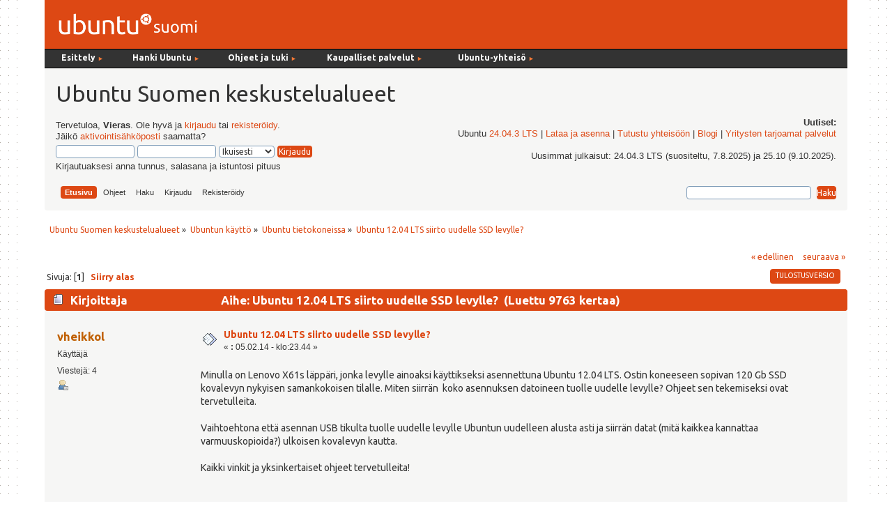

--- FILE ---
content_type: text/html; charset=UTF-8
request_url: https://forum.ubuntu-fi.org/index.php?topic=46468.0;prev_next=next
body_size: 12827
content:
<!DOCTYPE html PUBLIC "-//W3C//DTD XHTML 1.0 Transitional//EN" "http://www.w3.org/TR/xhtml1/DTD/xhtml1-transitional.dtd">
<html xmlns="http://www.w3.org/1999/xhtml">
<head><link href='https://fonts.googleapis.com/css?family=Ubuntu:400,400italic,700|Ubuntu+Mono' rel='stylesheet' type='text/css'>
  <link rel="stylesheet" type="text/css" href="https://forum.ubuntu-fi.org/Themes/ubuntu-fi-theme/css/menu_1024.css" />
	<link rel="stylesheet" type="text/css" href="https://forum.ubuntu-fi.org/Themes/ubuntu-fi-theme/css/index.css?fin20" />
	<link rel="stylesheet" type="text/css" href="https://forum.ubuntu-fi.org/Themes/default/css/webkit.css" />
	<script type="text/javascript" src="https://forum.ubuntu-fi.org/Themes/default/scripts/script.js?fin20"></script>
	<script type="text/javascript" src="https://forum.ubuntu-fi.org/Themes/ubuntu-fi-theme/scripts/theme.js?fin20"></script>
	<script type="text/javascript"><!-- // --><![CDATA[
		var smf_theme_url = "https://forum.ubuntu-fi.org/Themes/ubuntu-fi-theme";
		var smf_default_theme_url = "https://forum.ubuntu-fi.org/Themes/default";
		var smf_images_url = "https://forum.ubuntu-fi.org/Themes/ubuntu-fi-theme/images";
		var smf_scripturl = "https://forum.ubuntu-fi.org/index.php?PHPSESSID=351fv60gcnq5gtcae6toomrk62&amp;";
		var smf_iso_case_folding = false;
		var smf_charset = "UTF-8";
		var ajax_notification_text = "Ladataan...";
		var ajax_notification_cancel_text = "Peruuta";
	// ]]></script>
	<meta http-equiv="Content-Type" content="text/html; charset=UTF-8" />
	<meta name="description" content="Ubuntu 12.04 LTS siirto uudelle SSD levylle?" />
	<title>Ubuntu 12.04 LTS siirto uudelle SSD levylle?</title>
	<meta name="robots" content="noindex" />
	<link rel="canonical" href="https://forum.ubuntu-fi.org/index.php?topic=46495.0" />
	<link rel="help" href="https://forum.ubuntu-fi.org/index.php?PHPSESSID=351fv60gcnq5gtcae6toomrk62&amp;action=help" />
	<link rel="search" href="https://forum.ubuntu-fi.org/index.php?PHPSESSID=351fv60gcnq5gtcae6toomrk62&amp;action=search" />
	<link rel="contents" href="https://forum.ubuntu-fi.org/index.php?PHPSESSID=351fv60gcnq5gtcae6toomrk62&amp;" />
	<link rel="alternate" type="application/rss+xml" title="Ubuntu Suomen keskustelualueet - RSS" href="https://forum.ubuntu-fi.org/index.php?PHPSESSID=351fv60gcnq5gtcae6toomrk62&amp;type=rss;action=.xml" />
	<link rel="index" href="https://forum.ubuntu-fi.org/index.php?PHPSESSID=351fv60gcnq5gtcae6toomrk62&amp;board=1.0" />
</head>
<body>
<div id="wrapper" style="width: 90%">
	<div id="header"><div class="frame"><!-- nav.html -->
<div id="sisaframe">
  <a href="http://www.ubuntu-fi.org/"><img src="/Themes/ubuntu-fi-theme/images/suomi-logo.png" alt="Ubuntu Suomi" id="suomi-logo"></a>
  <div id="Layer2">
</div>
</div>

<div id="nav" style="position: relative; z-index: 3;">
<ul id="navlist">
   
  <li style="width: 9em;" class="naviotsikko">Esittely <small class="navinuoli">►</small>
	  <ul>
	  <li><a href="https://ubuntu-fi.org/esittely">Mikä on Ubuntu?</a></li>
	  <li><a href="https://ubuntu-fi.org/esittely/kuvia-ja-videoita/">Kuvia ja videoita</a></li>
	  <li><a href="https://ubuntu-fi.org/esittely/miksi-kayttaisin-linuxia/">Miksi käyttäisin Linuxia</a></li>
	  <li class="alin"><a href="https://ubuntu-fi.org/esittely/vertailutaulukko/">Vertailutaulukko</a></li>
	  </ul>
  </li>
  
  <li style="width: 11em;" class="naviotsikko">Hanki Ubuntu <small class="navinuoli">►</small>
    <ul>
	<li><a href="https://ubuntu-fi.org/lataa-ubuntu/">Lataa Ubuntu </a></li>
	<li><a href="https://ubuntu-fi.org/lataa-ubuntu/tilaa-ubuntu-dvd/">Tilaa Ubuntu-asennusmedia</a></li>
	<li class="alin"><a href="https://ubuntu-fi.org/lataa-ubuntu/lainaa-ubuntu-kirjastosta/">Lainaa Ubuntu kirjastosta</a></li>
	</ul>
  </li>
  
  <li style="width: 12em;" class="naviotsikko">Ohjeet ja tuki <small class="navinuoli">►</small>
	  <ul>
	  <li><a href="https://ubuntu-fi.org/ohjeet-ja-tuki/">Ohjeiden pääsivu</a></li>
	  <li><a href="https://ubuntu-fi.org/ohjeet-ja-tuki/usein-kysytyt-kysymykset/">Usein kysytyt kysymykset</a></li>
	  <li><a href="https://ubuntu-fi.org/ohjeet-ja-tuki/asentaminen/">Ubuntun asentaminen</a></li>
	  <li><a href="https://ubuntu-fi.org/ohjeet-ja-tuki/paivittaminen/">Ubuntun päivittäminen</a></li>
	  <li class="alin"><a href="https://ubuntu-fi.org/ohjeet-ja-tuki/ubuntu-tutuksi-kirja/">Ubuntu tutuksi -kirja</a></li>
	  </ul>
  </li>
  
  <li style="width: 15em;" class="naviotsikko">Kaupalliset palvelut <small class="navinuoli">►</small>
	  <ul>
	  <li><a href="https://ubuntu-fi.org/kaupalliset-palvelut/">Ubuntu-liiketoiminta</a></li>
	  <li><a href="https://ubuntu-fi.org/kaupalliset-palvelut/tuki-ja-asennuspalvelut/">Tuki- ja asennuspalvelut</a></li>
	  <li><a href="https://ubuntu-fi.org/kaupalliset-palvelut/tietokoneet-ja-laitteet/">Tietokoneet ja laitteet</a></li>
	  <li class="alin"><a href="https://ubuntu-fi.org/kaupalliset-palvelut/ubuntu-tuotteet/">Ubuntu-tuotteet</a></li>
	  </ul>
  </li>
  
   <li class="naviotsikko">Ubuntu-yhteisö <small class="navinuoli">►</small>
    <ul>
    <li><a href="https://ubuntu-fi.org/yhteiso/">Yhteisön esittely</a></li>
    <li><a href="https://ubuntu-fi.org/yhteiso/toiminta/">Toiminta</a></li>
    <li><a href="https://ubuntu-fi.org/yhteiso/tapahtumat/">Tapahtumat</a></li>
    <li><a href="https://ubuntu-fi.org/yhteiso/blogi/">Blogikirjoitukset</a></li>
    <li><a href="https://ubuntu-fi.org/yhteiso/postituslistat-ja-irc/">Postituslistat ja IRC</a></li>
    <li class="alin"><a href="https://forum.ubuntu-fi.org/">Keskustelualueet</a></li>
    </ul>
  </li>
  
</ul>
<a name="tekstinalku" id="tekstinalku"></a>
</div>
<!-- nav.html ends -->

		<div id="upper_section" class="middletext">
      <div id="heading">
        <h1>Ubuntu Suomen keskustelualueet</h1>
      </div>
			<div class="user">
				<script type="text/javascript" src="https://forum.ubuntu-fi.org/Themes/default/scripts/sha1.js"></script>
				<form id="guest_form" action="https://forum.ubuntu-fi.org/index.php?PHPSESSID=351fv60gcnq5gtcae6toomrk62&amp;action=login2" method="post" accept-charset="UTF-8"  onsubmit="hashLoginPassword(this, '8c0a2778b40ad08458b5d768519c9acb');">
					<div class="info">Tervetuloa, <strong>Vieras</strong>. Ole hyvä ja <a href="https://forum.ubuntu-fi.org/index.php?PHPSESSID=351fv60gcnq5gtcae6toomrk62&amp;action=login">kirjaudu</a> tai <a href="https://forum.ubuntu-fi.org/index.php?PHPSESSID=351fv60gcnq5gtcae6toomrk62&amp;action=register">rekisteröidy</a>.<br />Jäikö <a href="https://forum.ubuntu-fi.org/index.php?PHPSESSID=351fv60gcnq5gtcae6toomrk62&amp;action=activate">aktivointisähköposti</a> saamatta?</div>
					<input type="text" name="user" size="10" class="input_text" />
					<input type="password" name="passwrd" size="10" class="input_password" />
					<select name="cookielength">
						<option value="60">1 tunti</option>
						<option value="1440">1 päivä</option>
						<option value="10080">1 viikko</option>
						<option value="43200">1 kuukausi</option>
						<option value="-1" selected="selected">Ikuisesti</option>
					</select>
					<input type="submit" value="Kirjaudu" class="button_submit" /><br />
					<div class="info">Kirjautuaksesi anna tunnus, salasana ja istuntosi pituus</div>
					<input type="hidden" name="hash_passwrd" value="" /><input type="hidden" name="f2a4a49fd8cf" value="8c0a2778b40ad08458b5d768519c9acb" />
				</form>
			</div>
			<div class="news normaltext">
				<h2>Uutiset: </h2>
				<p>Ubuntu <a href="https://www.ubuntu-fi.org/ubuntu-24-04-lts-julkaistu/" class="bbc_link" target="_blank" rel="noopener noreferrer">24.04.3 LTS</a> | <a href="https://ubuntu-fi.org/lataa-ubuntu/" class="bbc_link" target="_blank" rel="noopener noreferrer">Lataa ja asenna</a> | <a href="https://ubuntu-fi.org/yhteiso/" class="bbc_link" target="_blank" rel="noopener noreferrer">Tutustu yhteisöön</a> | <a href="https://www.ubuntu-fi.org/yhteiso/blogi/" class="bbc_link" target="_blank" rel="noopener noreferrer">Blogi</a> | <a href="https://ubuntu-fi.org/kaupalliset-palvelut/tuki-ja-asennuspalvelut/" class="bbc_link" target="_blank" rel="noopener noreferrer">Yritysten tarjoamat palvelut</a><br /><br />Uusimmat julkaisut: 24.04.3 LTS (suositeltu, 7.8.2025) ja 25.10 (9.10.2025).</p>
		</div>
		<script type="text/javascript"><!-- // --><![CDATA[
			var oMainHeaderToggle = new smc_Toggle({
				bToggleEnabled: true,
				bCurrentlyCollapsed: false,
				aSwappableContainers: [
					'upper_section'
				],
				aSwapImages: [
					{
						sId: 'upshrink',
						srcExpanded: smf_images_url + '/upshrink.png',
						altExpanded: 'Kutista tai laajenna yläosa.',
						srcCollapsed: smf_images_url + '/upshrink2.png',
						altCollapsed: 'Kutista tai laajenna yläosa.'
					}
				],
				oThemeOptions: {
					bUseThemeSettings: false,
					sOptionName: 'collapse_header',
					sSessionVar: 'f2a4a49fd8cf',
					sSessionId: '8c0a2778b40ad08458b5d768519c9acb'
				},
				oCookieOptions: {
					bUseCookie: true,
					sCookieName: 'upshrink'
				}
			});
		// ]]></script><div id="forum_menubar">
		<div id="main_menu">
			<ul class="dropmenu" id="menu_nav">
				<li id="button_home">
					<a class="active firstlevel" href="https://forum.ubuntu-fi.org/index.php?PHPSESSID=351fv60gcnq5gtcae6toomrk62&amp;">
						<span class="last firstlevel">Etusivu</span>
					</a>
				</li>
				<li id="button_help">
					<a class="firstlevel" href="https://forum.ubuntu-fi.org/index.php?PHPSESSID=351fv60gcnq5gtcae6toomrk62&amp;action=help">
						<span class="firstlevel">Ohjeet</span>
					</a>
				</li>
				<li id="button_search">
					<a class="firstlevel" href="https://forum.ubuntu-fi.org/index.php?PHPSESSID=351fv60gcnq5gtcae6toomrk62&amp;action=search">
						<span class="firstlevel">Haku</span>
					</a>
				</li>
				<li id="button_login">
					<a class="firstlevel" href="https://forum.ubuntu-fi.org/index.php?PHPSESSID=351fv60gcnq5gtcae6toomrk62&amp;action=login">
						<span class="firstlevel">Kirjaudu</span>
					</a>
				</li>
				<li id="button_register">
					<a class="firstlevel" href="https://forum.ubuntu-fi.org/index.php?PHPSESSID=351fv60gcnq5gtcae6toomrk62&amp;action=register">
						<span class="last firstlevel">Rekisteröidy</span>
					</a>
				</li>
			</ul>
		</div><form id="search_form" action="https://forum.ubuntu-fi.org/index.php?PHPSESSID=351fv60gcnq5gtcae6toomrk62&amp;action=search2" method="post" accept-charset="UTF-8">
          <input type="text" name="search" value="" class="input_text" />&nbsp;
          <input type="submit" name="submit" value="Haku" class="button_submit" />
          <input type="hidden" name="advanced" value="0" />
      </div>
    </div>
          <input type="hidden" name="topic" value="46495" /></form>
		<br class="clear"></span>
	</div></div>
	<div id="content_section"><div class="frame">
		<div id="main_content_section">
	<div class="navigate_section">
		<ul>
			<li>
				<a href="https://forum.ubuntu-fi.org/index.php?PHPSESSID=351fv60gcnq5gtcae6toomrk62&amp;"><span>Ubuntu Suomen keskustelualueet</span></a> &#187;
			</li>
			<li>
				<a href="https://forum.ubuntu-fi.org/index.php?PHPSESSID=351fv60gcnq5gtcae6toomrk62&amp;#c1"><span>Ubuntun käyttö</span></a> &#187;
			</li>
			<li>
				<a href="https://forum.ubuntu-fi.org/index.php?PHPSESSID=351fv60gcnq5gtcae6toomrk62&amp;board=1.0"><span>Ubuntu tietokoneissa</span></a> &#187;
			</li>
			<li class="last">
				<a href="https://forum.ubuntu-fi.org/index.php?PHPSESSID=351fv60gcnq5gtcae6toomrk62&amp;topic=46495.0"><span>Ubuntu 12.04 LTS siirto uudelle SSD levylle?</span></a>
			</li>
		</ul>
	</div>
			<a id="top"></a>
			<a id="msg357272"></a>
			<div class="pagesection">
				<div class="nextlinks"><a href="https://forum.ubuntu-fi.org/index.php?PHPSESSID=351fv60gcnq5gtcae6toomrk62&amp;topic=46495.0;prev_next=prev#new">&laquo; edellinen</a> <a href="https://forum.ubuntu-fi.org/index.php?PHPSESSID=351fv60gcnq5gtcae6toomrk62&amp;topic=46495.0;prev_next=next#new">seuraava &raquo;</a></div>
		<div class="buttonlist floatright">
			<ul>
				<li><a class="button_strip_print" href="https://forum.ubuntu-fi.org/index.php?PHPSESSID=351fv60gcnq5gtcae6toomrk62&amp;action=printpage;topic=46495.0" rel="new_win nofollow"><span class="last">Tulostusversio</span></a></li>
			</ul>
		</div>
				<div class="pagelinks floatleft">Sivuja: [<strong>1</strong>]   &nbsp;&nbsp;<a href="#lastPost"><strong>Siirry alas</strong></a></div>
			</div>
			<div id="forumposts">
				<div class="cat_bar">
					<h3 class="catbg">
						<img src="https://forum.ubuntu-fi.org/Themes/ubuntu-fi-theme/images/topic/normal_post.gif" align="bottom" alt="" />
						<span id="author">Kirjoittaja</span>
						Aihe: Ubuntu 12.04 LTS siirto uudelle SSD levylle? &nbsp;(Luettu 9763 kertaa)
					</h3>
				</div>
				<form action="https://forum.ubuntu-fi.org/index.php?PHPSESSID=351fv60gcnq5gtcae6toomrk62&amp;action=quickmod2;topic=46495.0" method="post" accept-charset="UTF-8" name="quickModForm" id="quickModForm" style="margin: 0;" onsubmit="return oQuickModify.bInEditMode ? oQuickModify.modifySave('8c0a2778b40ad08458b5d768519c9acb', 'f2a4a49fd8cf') : false">
				<div class="windowbg">
					<span class="topslice"><span></span></span>
					<div class="post_wrapper">
						<div class="poster">
							<h4>
								<a href="https://forum.ubuntu-fi.org/index.php?PHPSESSID=351fv60gcnq5gtcae6toomrk62&amp;action=profile;u=35989" title="Tarkastele profiilia käyttäjältä vheikkol">vheikkol</a>
							</h4>
							<ul class="reset smalltext" id="msg_357272_extra_info">
								<li class="postgroup">Käyttäjä</li>
								<li class="stars"></li>
								<li class="postcount">Viestejä: 4</li>
								<li class="profile">
									<ul>
										<li><a href="https://forum.ubuntu-fi.org/index.php?PHPSESSID=351fv60gcnq5gtcae6toomrk62&amp;action=profile;u=35989"><img src="https://forum.ubuntu-fi.org/Themes/ubuntu-fi-theme/images/icons/profile_sm.gif" alt="Profiili" title="Profiili" /></a></li>
									</ul>
								</li>
							</ul>
						</div>
						<div class="postarea">
							<div class="flow_hidden">
								<div class="keyinfo">
									<div class="messageicon">
										<img src="https://forum.ubuntu-fi.org/Themes/ubuntu-fi-theme/images/post/xx.gif" alt="" />
									</div>
									<h5 id="subject_357272">
										<a href="https://forum.ubuntu-fi.org/index.php?PHPSESSID=351fv60gcnq5gtcae6toomrk62&amp;topic=46495.msg357272#msg357272" rel="nofollow">Ubuntu 12.04 LTS siirto uudelle SSD levylle?</a>
									</h5>
									<div class="smalltext">&#171; <strong> :</strong> 05.02.14 - klo:23.44 &#187;</div>
									<div id="msg_357272_quick_mod"></div>
								</div>
							</div>
							<div class="post">
								<div class="inner" id="msg_357272">Minulla on Lenovo X61s läppäri, jonka levylle ainoaksi käyttikseksi asennettuna Ubuntu 12.04 LTS. Ostin koneeseen sopivan 120 Gb SSD kovalevyn nykyisen samankokoisen tilalle. Miten siirrän&nbsp; koko asennuksen datoineen tuolle uudelle levylle? Ohjeet sen tekemiseksi ovat tervetulleita. <br /><br />Vaihtoehtona että asennan USB tikulta tuolle uudelle levylle Ubuntun uudelleen alusta asti ja siirrän datat (mitä kaikkea kannattaa varmuuskopioida?) ulkoisen kovalevyn kautta.<br /><br />Kaikki vinkit ja yksinkertaiset ohjeet tervetulleita!<br /><br />&nbsp;<br /><br /></div>
							</div>
						</div>
						<div class="moderatorbar">
							<div class="smalltext modified" id="modified_357272">
							</div>
							<div class="smalltext reportlinks">
								<img src="https://forum.ubuntu-fi.org/Themes/ubuntu-fi-theme/images/ip.gif" alt="" />
								Kirjattu
							</div>
						</div>
					</div>
					<span class="botslice"><span></span></span>
				</div>
				<hr class="post_separator" />
				<a id="msg357292"></a>
				<div class="windowbg2">
					<span class="topslice"><span></span></span>
					<div class="post_wrapper">
						<div class="poster">
							<h4>
								<a href="https://forum.ubuntu-fi.org/index.php?PHPSESSID=351fv60gcnq5gtcae6toomrk62&amp;action=profile;u=7797" title="Tarkastele profiilia käyttäjältä Eesaurus">Eesaurus</a>
							</h4>
							<ul class="reset smalltext" id="msg_357292_extra_info">
								<li class="postgroup">Käyttäjä</li>
								<li class="stars"></li>
								<li class="postcount">Viestejä: 3505</li>
								<li class="profile">
									<ul>
										<li><a href="https://forum.ubuntu-fi.org/index.php?PHPSESSID=351fv60gcnq5gtcae6toomrk62&amp;action=profile;u=7797"><img src="https://forum.ubuntu-fi.org/Themes/ubuntu-fi-theme/images/icons/profile_sm.gif" alt="Profiili" title="Profiili" /></a></li>
									</ul>
								</li>
							</ul>
						</div>
						<div class="postarea">
							<div class="flow_hidden">
								<div class="keyinfo">
									<div class="messageicon">
										<img src="https://forum.ubuntu-fi.org/Themes/ubuntu-fi-theme/images/post/xx.gif" alt="" />
									</div>
									<h5 id="subject_357292">
										<a href="https://forum.ubuntu-fi.org/index.php?PHPSESSID=351fv60gcnq5gtcae6toomrk62&amp;topic=46495.msg357292#msg357292" rel="nofollow">Vs: Ubuntu 12.04 LTS siirto uudelle SSD levylle?</a>
									</h5>
									<div class="smalltext">&#171; <strong>Vastaus #1 :</strong> 06.02.14 - klo:10.46 &#187;</div>
									<div id="msg_357292_quick_mod"></div>
								</div>
							</div>
							<div class="post">
								<div class="inner" id="msg_357292"><div class="quoteheader"><div class="topslice_quote"><a href="https://forum.ubuntu-fi.org/index.php?PHPSESSID=351fv60gcnq5gtcae6toomrk62&amp;topic=46495.msg357272#msg357272">Lainaus k&#228;ytt&#228;j&#228;lt&#228;: vheikkol - 05.02.14 - klo:23.44</a></div></div><blockquote class="bbc_standard_quote">Vaihtoehtona että asennan USB tikulta tuolle uudelle levylle Ubuntun uudelleen alusta asti ja siirrän datat (mitä kaikkea kannattaa varmuuskopioida?) ulkoisen kovalevyn kautta.</blockquote><div class="quotefooter"><div class="botslice_quote"></div></div><br />Näin tekisin itse. Ubuntun asennus on niin helppo ja nopea toimenpide muutenkin. </div>
							</div>
						</div>
						<div class="moderatorbar">
							<div class="smalltext modified" id="modified_357292">
							</div>
							<div class="smalltext reportlinks">
								<img src="https://forum.ubuntu-fi.org/Themes/ubuntu-fi-theme/images/ip.gif" alt="" />
								Kirjattu
							</div>
							<div class="signature" id="msg_357292_signature">Muokkaa aloitusviestin otsikon perään [RATKAISTU], jos ongelmasi ratkesi.</div>
						</div>
					</div>
					<span class="botslice"><span></span></span>
				</div>
				<hr class="post_separator" />
				<a id="msg357309"></a>
				<div class="windowbg">
					<span class="topslice"><span></span></span>
					<div class="post_wrapper">
						<div class="poster">
							<h4>
								<a href="https://forum.ubuntu-fi.org/index.php?PHPSESSID=351fv60gcnq5gtcae6toomrk62&amp;action=profile;u=48334" title="Tarkastele profiilia käyttäjältä rs">rs</a>
							</h4>
							<ul class="reset smalltext" id="msg_357309_extra_info">
								<li class="postgroup">Käyttäjä</li>
								<li class="stars"></li>
								<li class="postcount">Viestejä: 120</li>
								<li class="profile">
									<ul>
										<li><a href="https://forum.ubuntu-fi.org/index.php?PHPSESSID=351fv60gcnq5gtcae6toomrk62&amp;action=profile;u=48334"><img src="https://forum.ubuntu-fi.org/Themes/ubuntu-fi-theme/images/icons/profile_sm.gif" alt="Profiili" title="Profiili" /></a></li>
									</ul>
								</li>
							</ul>
						</div>
						<div class="postarea">
							<div class="flow_hidden">
								<div class="keyinfo">
									<div class="messageicon">
										<img src="https://forum.ubuntu-fi.org/Themes/ubuntu-fi-theme/images/post/xx.gif" alt="" />
									</div>
									<h5 id="subject_357309">
										<a href="https://forum.ubuntu-fi.org/index.php?PHPSESSID=351fv60gcnq5gtcae6toomrk62&amp;topic=46495.msg357309#msg357309" rel="nofollow">Vs: Ubuntu 12.04 LTS siirto uudelle SSD levylle?</a>
									</h5>
									<div class="smalltext">&#171; <strong>Vastaus #2 :</strong> 06.02.14 - klo:15.27 &#187;</div>
									<div id="msg_357309_quick_mod"></div>
								</div>
							</div>
							<div class="post">
								<div class="inner" id="msg_357309"><div class="quoteheader"><div class="topslice_quote"><a href="https://forum.ubuntu-fi.org/index.php?PHPSESSID=351fv60gcnq5gtcae6toomrk62&amp;topic=46495.msg357292#msg357292">Lainaus k&#228;ytt&#228;j&#228;lt&#228;: Eesaurus - 06.02.14 - klo:10.46</a></div></div><blockquote class="bbc_standard_quote"><div class="quoteheader"><div class="topslice_quote"><a href="https://forum.ubuntu-fi.org/index.php?PHPSESSID=351fv60gcnq5gtcae6toomrk62&amp;topic=46495.msg357272#msg357272">Lainaus k&#228;ytt&#228;j&#228;lt&#228;: vheikkol - 05.02.14 - klo:23.44</a></div></div><blockquote class="bbc_alternate_quote">Vaihtoehtona että asennan USB tikulta tuolle uudelle levylle Ubuntun uudelleen alusta asti ja siirrän datat (mitä kaikkea kannattaa varmuuskopioida?) ulkoisen kovalevyn kautta.</blockquote><div class="quotefooter"><div class="botslice_quote"></div></div><br />Näin tekisin itse. Ubuntun asennus on niin helppo ja nopea toimenpide muutenkin. <br /></blockquote><div class="quotefooter"><div class="botslice_quote"></div></div><br />joo minäkin asentaisin ubuntun uudestaan. itse siirtäisin koko kotikansion, myös piilotiedostot että ohjelmien asetukset säilyy.</div>
							</div>
						</div>
						<div class="moderatorbar">
							<div class="smalltext modified" id="modified_357309">
							</div>
							<div class="smalltext reportlinks">
								<img src="https://forum.ubuntu-fi.org/Themes/ubuntu-fi-theme/images/ip.gif" alt="" />
								Kirjattu
							</div>
						</div>
					</div>
					<span class="botslice"><span></span></span>
				</div>
				<hr class="post_separator" />
				<a id="msg357352"></a>
				<div class="windowbg2">
					<span class="topslice"><span></span></span>
					<div class="post_wrapper">
						<div class="poster">
							<h4>
								<a href="https://forum.ubuntu-fi.org/index.php?PHPSESSID=351fv60gcnq5gtcae6toomrk62&amp;action=profile;u=18591" title="Tarkastele profiilia käyttäjältä Postimies">Postimies</a>
							</h4>
							<ul class="reset smalltext" id="msg_357352_extra_info">
								<li class="postgroup">Käyttäjä</li>
								<li class="stars"></li>
								<li class="postcount">Viestejä: 2656</li>
								<li class="profile">
									<ul>
										<li><a href="https://forum.ubuntu-fi.org/index.php?PHPSESSID=351fv60gcnq5gtcae6toomrk62&amp;action=profile;u=18591"><img src="https://forum.ubuntu-fi.org/Themes/ubuntu-fi-theme/images/icons/profile_sm.gif" alt="Profiili" title="Profiili" /></a></li>
									</ul>
								</li>
							</ul>
						</div>
						<div class="postarea">
							<div class="flow_hidden">
								<div class="keyinfo">
									<div class="messageicon">
										<img src="https://forum.ubuntu-fi.org/Themes/ubuntu-fi-theme/images/post/xx.gif" alt="" />
									</div>
									<h5 id="subject_357352">
										<a href="https://forum.ubuntu-fi.org/index.php?PHPSESSID=351fv60gcnq5gtcae6toomrk62&amp;topic=46495.msg357352#msg357352" rel="nofollow">Vs: Ubuntu 12.04 LTS siirto uudelle SSD levylle?</a>
									</h5>
									<div class="smalltext">&#171; <strong>Vastaus #3 :</strong> 06.02.14 - klo:20.30 &#187;</div>
									<div id="msg_357352_quick_mod"></div>
								</div>
							</div>
							<div class="post">
								<div class="inner" id="msg_357352">Jos levyt samankokoisia levyn kopionti on melko yksinkertaista. Vaihtoehtona dd lienee helpoin. Tehdään koko levystä image ulkoikoiselle levylle. Vaihdetaan levy. Ja sitten palautetaan image ulkoiselta levyltä. Homma hoituu vaikka Ubuntun asennusmedialla. Imagen teko <div class="codeheader">Koodia: <a href="javascript:void(0);" onclick="return smfSelectText(this);" class="codeoperation">[Valitse]</a></div><code class="bbc_code">dd if=/dev/sda of=/polku_usb_levyyn/image.iso</code><br />Levyn vaihdon jälkeen palautus<br /><div class="codeheader">Koodia: <a href="javascript:void(0);" onclick="return smfSelectText(this);" class="codeoperation">[Valitse]</a></div><code class="bbc_code">dd if=/polku_usb_levyyn/image.iso of=/dev/sda </code><br />Komennot tarvitsevat sudo eteen. Laitetunnukset kannattaa tarkistaa ennen kopiointia ja tutustua hieman dd:n ohjeistukseen. dd on vaarallinen komento ja sillä tuhoaa helposti levyn sisällön. Kannettavan levy ei saa olla liitettynä! Nopealta medialta systeemin palautus käy nopeasti - jos usb 2 levy niin joutuu odottelemaan. dd:n tulosteen voi myös putkittaa vaikka pakkausohjelmalle jolloin kopionti hitaalla medialla voi nopeutua.<br /><br />Helpolla pääsee myös käyttämällä cp -a &nbsp;/lähde /kohde - tällöin joutuu asentamaan käynnistyslataajan uusiksi. Tämä myös pitää tehdä jollain asennusmedialla. Rsync tekee kopioin myös verkon yli. ssh on siihen turvallinen. Esim. rsync -av /lähde &nbsp;serveri@xxx.xxxx.xxx.xx:/kohde. Parametri -e ssh ei taida olla enää tarpeen. Hitaalla yhteydellä -z pakkaa datan siirron ajaksi.<br /><br /><br /></div>
							</div>
						</div>
						<div class="moderatorbar">
							<div class="smalltext modified" id="modified_357352">
								&#171; <em>Viimeksi muokattu: 07.02.14 - klo:14.39 kirjoittanut Postimies</em> &#187;
							</div>
							<div class="smalltext reportlinks">
								<img src="https://forum.ubuntu-fi.org/Themes/ubuntu-fi-theme/images/ip.gif" alt="" />
								Kirjattu
							</div>
						</div>
					</div>
					<span class="botslice"><span></span></span>
				</div>
				<hr class="post_separator" />
				<a id="msg357355"></a>
				<div class="windowbg">
					<span class="topslice"><span></span></span>
					<div class="post_wrapper">
						<div class="poster">
							<h4>
								<a href="https://forum.ubuntu-fi.org/index.php?PHPSESSID=351fv60gcnq5gtcae6toomrk62&amp;action=profile;u=10233" title="Tarkastele profiilia käyttäjältä nm">nm</a>
							</h4>
							<ul class="reset smalltext" id="msg_357355_extra_info">
								<li class="postgroup">Käyttäjä</li>
								<li class="stars"></li>
								<li class="postcount">Viestejä: 16943</li>
								<li class="profile">
									<ul>
										<li><a href="https://forum.ubuntu-fi.org/index.php?PHPSESSID=351fv60gcnq5gtcae6toomrk62&amp;action=profile;u=10233"><img src="https://forum.ubuntu-fi.org/Themes/ubuntu-fi-theme/images/icons/profile_sm.gif" alt="Profiili" title="Profiili" /></a></li>
									</ul>
								</li>
							</ul>
						</div>
						<div class="postarea">
							<div class="flow_hidden">
								<div class="keyinfo">
									<div class="messageicon">
										<img src="https://forum.ubuntu-fi.org/Themes/ubuntu-fi-theme/images/post/xx.gif" alt="" />
									</div>
									<h5 id="subject_357355">
										<a href="https://forum.ubuntu-fi.org/index.php?PHPSESSID=351fv60gcnq5gtcae6toomrk62&amp;topic=46495.msg357355#msg357355" rel="nofollow">Vs: Ubuntu 12.04 LTS siirto uudelle SSD levylle?</a>
									</h5>
									<div class="smalltext">&#171; <strong>Vastaus #4 :</strong> 06.02.14 - klo:21.19 &#187;</div>
									<div id="msg_357355_quick_mod"></div>
								</div>
							</div>
							<div class="post">
								<div class="inner" id="msg_357355"><div class="quoteheader"><div class="topslice_quote"><a href="https://forum.ubuntu-fi.org/index.php?PHPSESSID=351fv60gcnq5gtcae6toomrk62&amp;topic=46495.msg357352#msg357352">Lainaus k&#228;ytt&#228;j&#228;lt&#228;: Postimies - 06.02.14 - klo:20.30</a></div></div><blockquote class="bbc_standard_quote">Imagen teko <div class="codeheader">Koodia: <a href="javascript:void(0);" onclick="return smfSelectText(this);" class="codeoperation">[Valitse]</a></div><code class="bbc_code">dd if=/dev/sda of=/polku_usb_levyyn/ image.iso</code></blockquote><div class="quotefooter"><div class="botslice_quote"></div></div><br />Tuohon komentoon on eksynyt vaarallinen ylimääräinen välilyönti of-polkuun ennen image.isoa.<br /></div>
							</div>
						</div>
						<div class="moderatorbar">
							<div class="smalltext modified" id="modified_357355">
							</div>
							<div class="smalltext reportlinks">
								<img src="https://forum.ubuntu-fi.org/Themes/ubuntu-fi-theme/images/ip.gif" alt="" />
								Kirjattu
							</div>
						</div>
					</div>
					<span class="botslice"><span></span></span>
				</div>
				<hr class="post_separator" />
				<a id="msg357378"></a>
				<div class="windowbg2">
					<span class="topslice"><span></span></span>
					<div class="post_wrapper">
						<div class="poster">
							<h4>
								<a href="https://forum.ubuntu-fi.org/index.php?PHPSESSID=351fv60gcnq5gtcae6toomrk62&amp;action=profile;u=10774" title="Tarkastele profiilia käyttäjältä Hajakenttä">Hajakenttä</a>
							</h4>
							<ul class="reset smalltext" id="msg_357378_extra_info">
								<li class="membergroup">Käyttäjä / moderaattori</li>
								<li class="stars"></li>
								<li class="postcount">Viestejä: 1581</li>
								<li class="profile">
									<ul>
										<li><a href="https://forum.ubuntu-fi.org/index.php?PHPSESSID=351fv60gcnq5gtcae6toomrk62&amp;action=profile;u=10774"><img src="https://forum.ubuntu-fi.org/Themes/ubuntu-fi-theme/images/icons/profile_sm.gif" alt="Profiili" title="Profiili" /></a></li>
									</ul>
								</li>
							</ul>
						</div>
						<div class="postarea">
							<div class="flow_hidden">
								<div class="keyinfo">
									<div class="messageicon">
										<img src="https://forum.ubuntu-fi.org/Themes/ubuntu-fi-theme/images/post/xx.gif" alt="" />
									</div>
									<h5 id="subject_357378">
										<a href="https://forum.ubuntu-fi.org/index.php?PHPSESSID=351fv60gcnq5gtcae6toomrk62&amp;topic=46495.msg357378#msg357378" rel="nofollow">Vs: Ubuntu 12.04 LTS siirto uudelle SSD levylle?</a>
									</h5>
									<div class="smalltext">&#171; <strong>Vastaus #5 :</strong> 07.02.14 - klo:11.37 &#187;</div>
									<div id="msg_357378_quick_mod"></div>
								</div>
							</div>
							<div class="post">
								<div class="inner" id="msg_357378">Ihan omaksi opikseni kysyisin:<br /><br />dd on tosiaan aivan hirmuinen komento... Jos on kohteena (sanotaan vaikka sdc tässä tapauksessa) ulkoinen teratavun USB-levyasema, voiko sillä olla muuta tietoa talletettuna tuon imagen teon aikana, vai meneekö kankkulan kaivoon kaikki muu levyllä oleva, kuten asennusmediaa tehdessä tikulle käy?<br /><br />Miksi sdc ei saa olla liitettynä? Voiko sen &quot;epäliittää&quot; komennolla <strong>umount /dev/sdc</strong> vai millä? Kunka sitten imagea takaisin koneeseen ladatessa, pitääkö mountata <strong>mount /dev/sdc</strong> vai arvaanko ihan metsään?<br /><br />Jos TB:n sdc asemalla on kaikki varmuuskopiot jo ennestään, voi dd komennolla tunaroida koko savotan.&nbsp; <img src="https://forum.ubuntu-fi.org/Smileys/default/sad.gif" alt="&#58;&#40;" title="Sad" class="smiley" /></div>
							</div>
						</div>
						<div class="moderatorbar">
							<div class="smalltext modified" id="modified_357378">
							</div>
							<div class="smalltext reportlinks">
								<img src="https://forum.ubuntu-fi.org/Themes/ubuntu-fi-theme/images/ip.gif" alt="" />
								Kirjattu
							</div>
							<div class="signature" id="msg_357378_signature">DELL Latitude 5480 Xubuntu 22.04. DELL Latitude 7490 Xubuntu 24.04.<br />– Memento Vivere – Terv: Timo</div>
						</div>
					</div>
					<span class="botslice"><span></span></span>
				</div>
				<hr class="post_separator" />
				<a id="msg357379"></a>
				<div class="windowbg">
					<span class="topslice"><span></span></span>
					<div class="post_wrapper">
						<div class="poster">
							<h4>
								<a href="https://forum.ubuntu-fi.org/index.php?PHPSESSID=351fv60gcnq5gtcae6toomrk62&amp;action=profile;u=2675" title="Tarkastele profiilia käyttäjältä anttimr">anttimr</a>
							</h4>
							<ul class="reset smalltext" id="msg_357379_extra_info">
								<li class="postgroup">Käyttäjä</li>
								<li class="stars"></li>
								<li class="postcount">Viestejä: 1625</li>
								<li class="profile">
									<ul>
										<li><a href="https://forum.ubuntu-fi.org/index.php?PHPSESSID=351fv60gcnq5gtcae6toomrk62&amp;action=profile;u=2675"><img src="https://forum.ubuntu-fi.org/Themes/ubuntu-fi-theme/images/icons/profile_sm.gif" alt="Profiili" title="Profiili" /></a></li>
									</ul>
								</li>
							</ul>
						</div>
						<div class="postarea">
							<div class="flow_hidden">
								<div class="keyinfo">
									<div class="messageicon">
										<img src="https://forum.ubuntu-fi.org/Themes/ubuntu-fi-theme/images/post/xx.gif" alt="" />
									</div>
									<h5 id="subject_357379">
										<a href="https://forum.ubuntu-fi.org/index.php?PHPSESSID=351fv60gcnq5gtcae6toomrk62&amp;topic=46495.msg357379#msg357379" rel="nofollow">Vs: Ubuntu 12.04 LTS siirto uudelle SSD levylle?</a>
									</h5>
									<div class="smalltext">&#171; <strong>Vastaus #6 :</strong> 07.02.14 - klo:12.32 &#187;</div>
									<div id="msg_357379_quick_mod"></div>
								</div>
							</div>
							<div class="post">
								<div class="inner" id="msg_357379"><div class="quoteheader"><div class="topslice_quote"><a href="https://forum.ubuntu-fi.org/index.php?PHPSESSID=351fv60gcnq5gtcae6toomrk62&amp;topic=46495.msg357378#msg357378">Lainaus k&#228;ytt&#228;j&#228;lt&#228;: Hajakenttä - 07.02.14 - klo:11.37</a></div></div><blockquote class="bbc_standard_quote">Ihan omaksi opikseni kysyisin:<br /><br />dd on tosiaan aivan hirmuinen komento... Jos on kohteena (sanotaan vaikka sdc tässä tapauksessa) ulkoinen teratavun USB-levyasema, voiko sillä olla muuta tietoa talletettuna tuon imagen teon aikana, vai meneekö kankkulan kaivoon kaikki muu levyllä oleva, kuten asennusmediaa tehdessä tikulle käy?<br /></blockquote><div class="quotefooter"><div class="botslice_quote"></div></div><br />Tässä pitää hahmottaa ero laitteen (tai laitetiedoston) ja tavallisen tiedoston välillä.<br />Aloittajan kysymystä ajatellen EI olekaan tarkoituksena, että dd:n kohteena (of=/dev/sdc) olisi laite sdc eli kolmas massamuistilaite, vaikkapa se ulkoinen usb-levy. Jos tämä dd tehtäisiin, data kopioituisi lähteenä olevalta kiintolevyltä tavu tavulta ulkoisen levyn vastaaville lohkoille. Levyn ensimmäisen osion alussa oleva osioitaulu tuhoituisi ja levyn ensimmäisellä 120 gigatavulla oleva data jyrättäisiin yli, mikä ei tietenkään ole tässä tarkoituksena.<br /><br />Sen sijaan halutaan ohjata dd:n lukema data tiedostoon. Silloin ulkoisella levyllä olevan tiedostojärjestelmän täytyy olla liitettynä normaalisti hakemistopuuhun. Mitään ei katoa ja levylle syntyy noin 120 GB:n kokoinen, levykuvan sisältävä tiedosto. <br />Kopiointikomennon idea vielä uudelleen:<br /><br /><div class="codeheader">Koodia: <a href="javascript:void(0);" onclick="return smfSelectText(this);" class="codeoperation">[Valitse]</a></div><code class="bbc_code">dd if=/dev/sda of=/media/usbi_levy/levy_kuva_tiedosto</code><br /><div class="quoteheader"><div class="topslice_quote">Lainaus</div></div><blockquote class="bbc_standard_quote">Miksi sdc ei saa olla liitettynä? Voiko sen &quot;epäliittää&quot; komennolla <strong>umount /dev/sdc</strong> vai millä? Kunka sitten imagea takaisin koneeseen ladatessa, pitääkö mountata <strong>mount /dev/sdc</strong> vai arvaanko ihan metsään?<br /></blockquote><div class="quotefooter"><div class="botslice_quote"></div></div><br />Kuten postimies jo esitti oleellista on, ettei liitettynä ole lähdelevy, josta kuvaa ryhdytään tekemään. Näin siksi, että kopioinnin aikaiset muutokset levyllä voisivat sotkea jotain. Levyn kloonaus on parasta suorittaa live-cd:n tai live-usb:n avulla. &nbsp;<br /></div>
							</div>
						</div>
						<div class="moderatorbar">
							<div class="smalltext modified" id="modified_357379">
								&#171; <em>Viimeksi muokattu: 07.02.14 - klo:13.24 kirjoittanut anttimr</em> &#187;
							</div>
							<div class="smalltext reportlinks">
								<img src="https://forum.ubuntu-fi.org/Themes/ubuntu-fi-theme/images/ip.gif" alt="" />
								Kirjattu
							</div>
							<div class="signature" id="msg_357379_signature">Ubuntu 12.10 Quantal Quetzal</div>
						</div>
					</div>
					<span class="botslice"><span></span></span>
				</div>
				<hr class="post_separator" />
				<a id="msg357380"></a>
				<div class="windowbg2">
					<span class="topslice"><span></span></span>
					<div class="post_wrapper">
						<div class="poster">
							<h4>
								<a href="https://forum.ubuntu-fi.org/index.php?PHPSESSID=351fv60gcnq5gtcae6toomrk62&amp;action=profile;u=7506" title="Tarkastele profiilia käyttäjältä retu">retu</a>
							</h4>
							<ul class="reset smalltext" id="msg_357380_extra_info">
								<li class="postgroup">Käyttäjä</li>
								<li class="stars"></li>
								<li class="postcount">Viestejä: 949</li>
								<li class="profile">
									<ul>
										<li><a href="https://forum.ubuntu-fi.org/index.php?PHPSESSID=351fv60gcnq5gtcae6toomrk62&amp;action=profile;u=7506"><img src="https://forum.ubuntu-fi.org/Themes/ubuntu-fi-theme/images/icons/profile_sm.gif" alt="Profiili" title="Profiili" /></a></li>
									</ul>
								</li>
							</ul>
						</div>
						<div class="postarea">
							<div class="flow_hidden">
								<div class="keyinfo">
									<div class="messageicon">
										<img src="https://forum.ubuntu-fi.org/Themes/ubuntu-fi-theme/images/post/xx.gif" alt="" />
									</div>
									<h5 id="subject_357380">
										<a href="https://forum.ubuntu-fi.org/index.php?PHPSESSID=351fv60gcnq5gtcae6toomrk62&amp;topic=46495.msg357380#msg357380" rel="nofollow">Vs: Ubuntu 12.04 LTS siirto uudelle SSD levylle?</a>
									</h5>
									<div class="smalltext">&#171; <strong>Vastaus #7 :</strong> 07.02.14 - klo:12.44 &#187;</div>
									<div id="msg_357380_quick_mod"></div>
								</div>
							</div>
							<div class="post">
								<div class="inner" id="msg_357380">Jos kohteena, jonne image tiedosto tallennetaan, on /dev/sdc, sen tulee olla liitettynä. Ethän muuten voi luoda sinne tiedostoa. Esim. jos levy sdc on liitetty hakemistoon /media/usblevy, tulee kohdeparametri olla vaikka: <strong>of=/media/usblevy/levykuva.img</strong>. Jos sen sijaan annat kohdeparametriksi <strong>of=/dev/sdc</strong>, levyn aiempi sisältö korvautuu lähdelevyn sisällöllä. Hups! (dd:llä voi myös tunaroida)<br /><br />Sen sijaan kopiotava laite (lähdelevy) on syytä irroittaa ettei tiedostojärjestelmän eheys vaarannu.<br /><br />Nuo <strong>umount</strong> ja <strong>mount</strong> toimivat periaatteessa kuten arvelit. Tosin, jotta mount voisi toimia, /etc/fstab tiedostossa on kerrottava mihin ko. levy liitetään. Toinen vaihtoehto on antaa liitospiste parametrina <strong>mount /dev/sdc hakemisto</strong>.<br /><br />Jaahas, anttimr kerkes ensin.</div>
							</div>
						</div>
						<div class="moderatorbar">
							<div class="smalltext modified" id="modified_357380">
								&#171; <em>Viimeksi muokattu: 07.02.14 - klo:12.48 kirjoittanut retu</em> &#187;
							</div>
							<div class="smalltext reportlinks">
								<img src="https://forum.ubuntu-fi.org/Themes/ubuntu-fi-theme/images/ip.gif" alt="" />
								Kirjattu
							</div>
						</div>
					</div>
					<span class="botslice"><span></span></span>
				</div>
				<hr class="post_separator" />
				<a id="msg357383"></a>
				<div class="windowbg">
					<span class="topslice"><span></span></span>
					<div class="post_wrapper">
						<div class="poster">
							<h4>
								<a href="https://forum.ubuntu-fi.org/index.php?PHPSESSID=351fv60gcnq5gtcae6toomrk62&amp;action=profile;u=2675" title="Tarkastele profiilia käyttäjältä anttimr">anttimr</a>
							</h4>
							<ul class="reset smalltext" id="msg_357383_extra_info">
								<li class="postgroup">Käyttäjä</li>
								<li class="stars"></li>
								<li class="postcount">Viestejä: 1625</li>
								<li class="profile">
									<ul>
										<li><a href="https://forum.ubuntu-fi.org/index.php?PHPSESSID=351fv60gcnq5gtcae6toomrk62&amp;action=profile;u=2675"><img src="https://forum.ubuntu-fi.org/Themes/ubuntu-fi-theme/images/icons/profile_sm.gif" alt="Profiili" title="Profiili" /></a></li>
									</ul>
								</li>
							</ul>
						</div>
						<div class="postarea">
							<div class="flow_hidden">
								<div class="keyinfo">
									<div class="messageicon">
										<img src="https://forum.ubuntu-fi.org/Themes/ubuntu-fi-theme/images/post/xx.gif" alt="" />
									</div>
									<h5 id="subject_357383">
										<a href="https://forum.ubuntu-fi.org/index.php?PHPSESSID=351fv60gcnq5gtcae6toomrk62&amp;topic=46495.msg357383#msg357383" rel="nofollow">Vs: Ubuntu 12.04 LTS siirto uudelle SSD levylle?</a>
									</h5>
									<div class="smalltext">&#171; <strong>Vastaus #8 :</strong> 07.02.14 - klo:13.05 &#187;</div>
									<div id="msg_357383_quick_mod"></div>
								</div>
							</div>
							<div class="post">
								<div class="inner" id="msg_357383"><div class="quoteheader"><div class="topslice_quote"><a href="https://forum.ubuntu-fi.org/index.php?PHPSESSID=351fv60gcnq5gtcae6toomrk62&amp;topic=46495.msg357272#msg357272">Lainaus k&#228;ytt&#228;j&#228;lt&#228;: vheikkol - 05.02.14 - klo:23.44</a></div></div><blockquote class="bbc_standard_quote">Minulla on Lenovo X61s läppäri, jonka levylle ainoaksi käyttikseksi asennettuna Ubuntu 12.04 LTS. Ostin koneeseen sopivan 120 Gb SSD kovalevyn nykyisen samankokoisen tilalle. Miten siirrän &nbsp;koko asennuksen datoineen tuolle uudelle levylle? Ohjeet sen tekemiseksi ovat tervetulleita. <br /><br />Vaihtoehtona että asennan USB tikulta tuolle uudelle levylle Ubuntun uudelleen alusta asti ja siirrän datat (mitä kaikkea kannattaa varmuuskopioida?) ulkoisen kovalevyn kautta.<br /><br />Kaikki vinkit ja yksinkertaiset ohjeet tervetulleita!<br /></blockquote><div class="quotefooter"><div class="botslice_quote"></div></div><br />Taatusti asiallinen päivitys koneeseen tuo SSD-levy, kun sillä saa poistetuksi koneen käyttämistä pahiten hidastavan pullonkaulan. Mulla on Lenovo T61 ja teen vastaavan päivityksen lähiaikoina. Levyn tahmeus meinaa käydä hermoille ja pahasti, jos swapille joudutaan!<br /><br />Kannattaako siirtää vanha käyttöjärjestelmä uudelle levylle vai asentaa uusiksi - molemmissa on puolensa. <br /><br />Asentaisin uusiksi (uunituoreella <a href="http://releases.ubuntu.com/precise/" class="bbc_link" target="_blank" rel="noopener noreferrer">12.04.4 LTS levykuvalla</a>), jos käytät järjestelmää suunnilleen samanlaisena kuin se asennuksen jälkeen on. Uudelleen asennus on niin nopea ja siisti tapahtuma ja samalla voi helposti tehdä pieniä parannuksia osioinnissa, levyn salauksessa tms. Jos /home sattuu olemaan erillisellä osiolla, niin kaikki on todella vaivatonta. Jos ei ole, kopioit vaan koko vanhan levyn /home-hakemiston talteen sellaisenaan ulkoiselle medialle ja asennuksen päätteeksi ollessasi edelleen live-tilassa kopioit sen takaisin vasta asennetun järjestelmän /home hakemiston päälle. &nbsp;<br /><br />Vanhan asennuksen kloonaukseen ryhtyisin sitä helpommin, mitä enemmän olet tehnyt sellaisia muutoksia, jotka vaikuttavat koko järjestelmään ja joita et jaksaisi tehdä uudelleen: monimutkaisempien ohjelmistojen asennukset ja konffaukset, vakio pakettilähteiden ulkopuolelta asennetut tai itse käännetyt ohjelmat, laitteiston hienosäädöt jne.<br />Toki nämäkin on säilytettävissä uudelleen asennuksen ylitse, mutta se vaatii enemmän valmistelua. &nbsp;</div>
							</div>
						</div>
						<div class="moderatorbar">
							<div class="smalltext modified" id="modified_357383">
								&#171; <em>Viimeksi muokattu: 07.02.14 - klo:13.20 kirjoittanut anttimr</em> &#187;
							</div>
							<div class="smalltext reportlinks">
								<img src="https://forum.ubuntu-fi.org/Themes/ubuntu-fi-theme/images/ip.gif" alt="" />
								Kirjattu
							</div>
							<div class="signature" id="msg_357383_signature">Ubuntu 12.10 Quantal Quetzal</div>
						</div>
					</div>
					<span class="botslice"><span></span></span>
				</div>
				<hr class="post_separator" />
				<a id="msg357391"></a>
				<div class="windowbg2">
					<span class="topslice"><span></span></span>
					<div class="post_wrapper">
						<div class="poster">
							<h4>
								<a href="https://forum.ubuntu-fi.org/index.php?PHPSESSID=351fv60gcnq5gtcae6toomrk62&amp;action=profile;u=10774" title="Tarkastele profiilia käyttäjältä Hajakenttä">Hajakenttä</a>
							</h4>
							<ul class="reset smalltext" id="msg_357391_extra_info">
								<li class="membergroup">Käyttäjä / moderaattori</li>
								<li class="stars"></li>
								<li class="postcount">Viestejä: 1581</li>
								<li class="profile">
									<ul>
										<li><a href="https://forum.ubuntu-fi.org/index.php?PHPSESSID=351fv60gcnq5gtcae6toomrk62&amp;action=profile;u=10774"><img src="https://forum.ubuntu-fi.org/Themes/ubuntu-fi-theme/images/icons/profile_sm.gif" alt="Profiili" title="Profiili" /></a></li>
									</ul>
								</li>
							</ul>
						</div>
						<div class="postarea">
							<div class="flow_hidden">
								<div class="keyinfo">
									<div class="messageicon">
										<img src="https://forum.ubuntu-fi.org/Themes/ubuntu-fi-theme/images/post/xx.gif" alt="" />
									</div>
									<h5 id="subject_357391">
										<a href="https://forum.ubuntu-fi.org/index.php?PHPSESSID=351fv60gcnq5gtcae6toomrk62&amp;topic=46495.msg357391#msg357391" rel="nofollow">Vs: Ubuntu 12.04 LTS siirto uudelle SSD levylle?</a>
									</h5>
									<div class="smalltext">&#171; <strong>Vastaus #9 :</strong> 07.02.14 - klo:14.42 &#187;</div>
									<div id="msg_357391_quick_mod"></div>
								</div>
							</div>
							<div class="post">
								<div class="inner" id="msg_357391">Kiitos neuvonnasta. &nbsp;<img src="https://forum.ubuntu-fi.org/Smileys/default/smiley.gif" alt="&#58;&#41;" title="Smiley" class="smiley" /><br /><br />Asia tuli selväksi. Siis dd komennolla on pidettävä huoli, että polku ja kohde ovat oikein. Voi käydä kehnosti muuten. Ei siis laiteta kohteeksi koko levyasemaa (sdc) vaan tiedosto siinä. esim: <strong>of=/media/sdc/levykuva.img</strong> jos siis USB-levy on sdc, voihan se olla muukin. Sinne syntyy levyaseman juureen tiedosto nimeltä levykuva.img.<br /><br /><br />Sisälukutaidolla olisi ollut havaittavissa, että <strong>lähde levy tietokoneessa</strong> ei saa olla liitetty, mutta kohdelevyn, vaikkapa USB-levyaseman pitää olla liitetty, kun kloonia tehdään. Mitään mounttauskomentoahan ei silloin tarvita, koska tietokone bootataan käyntiin joltain ulkoiselta medialta, asennuslevyllä tai paremman puutteessa Puppyllä. Silloinhan koneen omalle levylle ei tehdä muutoksia toimenpiteen aikana.<br /><br />E: Juolahti mieleen... Voisiko noin tehdä levykuvan vanhasta Windowsista ennen kun jyrää sen Ubuntulla, ja asentaa sen .img tiedostosta sitten Ubuntuun tehtyyn virtuaalikoneeseen?</div>
							</div>
						</div>
						<div class="moderatorbar">
							<div class="smalltext modified" id="modified_357391">
								&#171; <em>Viimeksi muokattu: 07.02.14 - klo:14.46 kirjoittanut Hajakenttä</em> &#187;
							</div>
							<div class="smalltext reportlinks">
								<img src="https://forum.ubuntu-fi.org/Themes/ubuntu-fi-theme/images/ip.gif" alt="" />
								Kirjattu
							</div>
							<div class="signature" id="msg_357391_signature">DELL Latitude 5480 Xubuntu 22.04. DELL Latitude 7490 Xubuntu 24.04.<br />– Memento Vivere – Terv: Timo</div>
						</div>
					</div>
					<span class="botslice"><span></span></span>
				</div>
				<hr class="post_separator" />
				<a id="msg357393"></a>
				<div class="windowbg">
					<span class="topslice"><span></span></span>
					<div class="post_wrapper">
						<div class="poster">
							<h4>
								<a href="https://forum.ubuntu-fi.org/index.php?PHPSESSID=351fv60gcnq5gtcae6toomrk62&amp;action=profile;u=135" title="Tarkastele profiilia käyttäjältä mrl586">mrl586</a>
							</h4>
							<ul class="reset smalltext" id="msg_357393_extra_info">
								<li class="postgroup">Käyttäjä</li>
								<li class="stars"></li>
								<li class="avatar">
									<a href="https://forum.ubuntu-fi.org/index.php?PHPSESSID=351fv60gcnq5gtcae6toomrk62&amp;action=profile;u=135">
										<img class="avatar" src="http://upload.wikimedia.org/wikipedia/commons/thumb/3/35/Tux.svg/200px-Tux.svg.png" width="65" height="65" alt="" />
									</a>
								</li>
								<li class="postcount">Viestejä: 4638</li>
								<li class="profile">
									<ul>
										<li><a href="https://forum.ubuntu-fi.org/index.php?PHPSESSID=351fv60gcnq5gtcae6toomrk62&amp;action=profile;u=135"><img src="https://forum.ubuntu-fi.org/Themes/ubuntu-fi-theme/images/icons/profile_sm.gif" alt="Profiili" title="Profiili" /></a></li>
									</ul>
								</li>
							</ul>
						</div>
						<div class="postarea">
							<div class="flow_hidden">
								<div class="keyinfo">
									<div class="messageicon">
										<img src="https://forum.ubuntu-fi.org/Themes/ubuntu-fi-theme/images/post/xx.gif" alt="" />
									</div>
									<h5 id="subject_357393">
										<a href="https://forum.ubuntu-fi.org/index.php?PHPSESSID=351fv60gcnq5gtcae6toomrk62&amp;topic=46495.msg357393#msg357393" rel="nofollow">Vs: Ubuntu 12.04 LTS siirto uudelle SSD levylle?</a>
									</h5>
									<div class="smalltext">&#171; <strong>Vastaus #10 :</strong> 07.02.14 - klo:15.05 &#187;</div>
									<div id="msg_357393_quick_mod"></div>
								</div>
							</div>
							<div class="post">
								<div class="inner" id="msg_357393"><div class="quoteheader"><div class="topslice_quote"><a href="https://forum.ubuntu-fi.org/index.php?PHPSESSID=351fv60gcnq5gtcae6toomrk62&amp;topic=46495.msg357391#msg357391">Lainaus k&#228;ytt&#228;j&#228;lt&#228;: Hajakenttä - 07.02.14 - klo:14.42</a></div></div><blockquote class="bbc_standard_quote">E: Juolahti mieleen... Voisiko noin tehdä levykuvan vanhasta Windowsista ennen kun jyrää sen Ubuntulla, ja asentaa sen .img tiedostosta sitten Ubuntuun tehtyyn virtuaalikoneeseen?</blockquote><div class="quotefooter"><div class="botslice_quote"></div></div>Tuolla tavoin tehty Windows-image ei taida toimia, ellei kyse ole kahdesta identtisestä koneesta.</div>
							</div>
						</div>
						<div class="moderatorbar">
							<div class="smalltext modified" id="modified_357393">
							</div>
							<div class="smalltext reportlinks">
								<img src="https://forum.ubuntu-fi.org/Themes/ubuntu-fi-theme/images/ip.gif" alt="" />
								Kirjattu
							</div>
						</div>
					</div>
					<span class="botslice"><span></span></span>
				</div>
				<hr class="post_separator" />
				<a id="msg357395"></a>
				<div class="windowbg2">
					<span class="topslice"><span></span></span>
					<div class="post_wrapper">
						<div class="poster">
							<h4>
								<a href="https://forum.ubuntu-fi.org/index.php?PHPSESSID=351fv60gcnq5gtcae6toomrk62&amp;action=profile;u=10774" title="Tarkastele profiilia käyttäjältä Hajakenttä">Hajakenttä</a>
							</h4>
							<ul class="reset smalltext" id="msg_357395_extra_info">
								<li class="membergroup">Käyttäjä / moderaattori</li>
								<li class="stars"></li>
								<li class="postcount">Viestejä: 1581</li>
								<li class="profile">
									<ul>
										<li><a href="https://forum.ubuntu-fi.org/index.php?PHPSESSID=351fv60gcnq5gtcae6toomrk62&amp;action=profile;u=10774"><img src="https://forum.ubuntu-fi.org/Themes/ubuntu-fi-theme/images/icons/profile_sm.gif" alt="Profiili" title="Profiili" /></a></li>
									</ul>
								</li>
							</ul>
						</div>
						<div class="postarea">
							<div class="flow_hidden">
								<div class="keyinfo">
									<div class="messageicon">
										<img src="https://forum.ubuntu-fi.org/Themes/ubuntu-fi-theme/images/post/xx.gif" alt="" />
									</div>
									<h5 id="subject_357395">
										<a href="https://forum.ubuntu-fi.org/index.php?PHPSESSID=351fv60gcnq5gtcae6toomrk62&amp;topic=46495.msg357395#msg357395" rel="nofollow">Vs: Ubuntu 12.04 LTS siirto uudelle SSD levylle?</a>
									</h5>
									<div class="smalltext">&#171; <strong>Vastaus #11 :</strong> 07.02.14 - klo:15.19 &#187;</div>
									<div id="msg_357395_quick_mod"></div>
								</div>
							</div>
							<div class="post">
								<div class="inner" id="msg_357395"><div class="quoteheader"><div class="topslice_quote"><a href="https://forum.ubuntu-fi.org/index.php?PHPSESSID=351fv60gcnq5gtcae6toomrk62&amp;topic=46495.msg357393#msg357393">Lainaus k&#228;ytt&#228;j&#228;lt&#228;: mrl586 - 07.02.14 - klo:15.05</a></div></div><blockquote class="bbc_standard_quote"><div class="quoteheader"><div class="topslice_quote"><a href="https://forum.ubuntu-fi.org/index.php?PHPSESSID=351fv60gcnq5gtcae6toomrk62&amp;topic=46495.msg357391#msg357391">Lainaus k&#228;ytt&#228;j&#228;lt&#228;: Hajakenttä - 07.02.14 - klo:14.42</a></div></div><blockquote class="bbc_alternate_quote">E: Juolahti mieleen... Voisiko noin tehdä levykuvan vanhasta Windowsista ennen kun jyrää sen Ubuntulla, ja asentaa sen .img tiedostosta sitten Ubuntuun tehtyyn virtuaalikoneeseen?</blockquote><div class="quotefooter"><div class="botslice_quote"></div></div>Tuolla tavoin tehty Windows-image ei taida toimia, ellei kyse ole kahdesta identtisestä koneesta.<br /></blockquote><div class="quotefooter"><div class="botslice_quote"></div></div><br />Tarkoitin juuri sitä, että se winukka on ollut siinä samassa koneessa, joka saa Ubuntun ja virtuaalikoneen ja apulevyltä sama winukka laitetaan virtuaalikoneeseen. Jos siis kone on sen verran uusi, että muistia riittää jaettavaksi molemmille, ja winukkakin on joku 7 vaikka, eikä ihan raaski heittää poiskaan.<br /><br />Sitäkin pitää vielä kysyä, että kuinka sellainen levykuva.img tiedosto sitten tuhotaan USB-levyltä, kun se lopulta käy tarpeettomaksi? Sehän ei minkään koneen roskakoriin mahdu, vai mahtuuko?&nbsp; <img src="https://forum.ubuntu-fi.org/Smileys/default/rolleyes.gif" alt="&#58;&#58;&#41;" title="Roll Eyes" class="smiley" /></div>
							</div>
						</div>
						<div class="moderatorbar">
							<div class="smalltext modified" id="modified_357395">
							</div>
							<div class="smalltext reportlinks">
								<img src="https://forum.ubuntu-fi.org/Themes/ubuntu-fi-theme/images/ip.gif" alt="" />
								Kirjattu
							</div>
							<div class="signature" id="msg_357395_signature">DELL Latitude 5480 Xubuntu 22.04. DELL Latitude 7490 Xubuntu 24.04.<br />– Memento Vivere – Terv: Timo</div>
						</div>
					</div>
					<span class="botslice"><span></span></span>
				</div>
				<hr class="post_separator" />
				<a id="msg357396"></a>
				<div class="windowbg">
					<span class="topslice"><span></span></span>
					<div class="post_wrapper">
						<div class="poster">
							<h4>
								<a href="https://forum.ubuntu-fi.org/index.php?PHPSESSID=351fv60gcnq5gtcae6toomrk62&amp;action=profile;u=2675" title="Tarkastele profiilia käyttäjältä anttimr">anttimr</a>
							</h4>
							<ul class="reset smalltext" id="msg_357396_extra_info">
								<li class="postgroup">Käyttäjä</li>
								<li class="stars"></li>
								<li class="postcount">Viestejä: 1625</li>
								<li class="profile">
									<ul>
										<li><a href="https://forum.ubuntu-fi.org/index.php?PHPSESSID=351fv60gcnq5gtcae6toomrk62&amp;action=profile;u=2675"><img src="https://forum.ubuntu-fi.org/Themes/ubuntu-fi-theme/images/icons/profile_sm.gif" alt="Profiili" title="Profiili" /></a></li>
									</ul>
								</li>
							</ul>
						</div>
						<div class="postarea">
							<div class="flow_hidden">
								<div class="keyinfo">
									<div class="messageicon">
										<img src="https://forum.ubuntu-fi.org/Themes/ubuntu-fi-theme/images/post/xx.gif" alt="" />
									</div>
									<h5 id="subject_357396">
										<a href="https://forum.ubuntu-fi.org/index.php?PHPSESSID=351fv60gcnq5gtcae6toomrk62&amp;topic=46495.msg357396#msg357396" rel="nofollow">Vs: Ubuntu 12.04 LTS siirto uudelle SSD levylle?</a>
									</h5>
									<div class="smalltext">&#171; <strong>Vastaus #12 :</strong> 07.02.14 - klo:15.27 &#187;</div>
									<div id="msg_357396_quick_mod"></div>
								</div>
							</div>
							<div class="post">
								<div class="inner" id="msg_357396"><div class="quoteheader"><div class="topslice_quote"><a href="https://forum.ubuntu-fi.org/index.php?PHPSESSID=351fv60gcnq5gtcae6toomrk62&amp;topic=46495.msg357395#msg357395">Lainaus k&#228;ytt&#228;j&#228;lt&#228;: Hajakenttä - 07.02.14 - klo:15.19</a></div></div><blockquote class="bbc_standard_quote"><div class="quoteheader"><div class="topslice_quote"><a href="https://forum.ubuntu-fi.org/index.php?PHPSESSID=351fv60gcnq5gtcae6toomrk62&amp;topic=46495.msg357393#msg357393">Lainaus k&#228;ytt&#228;j&#228;lt&#228;: mrl586 - 07.02.14 - klo:15.05</a></div></div><blockquote class="bbc_alternate_quote"><div class="quoteheader"><div class="topslice_quote"><a href="https://forum.ubuntu-fi.org/index.php?PHPSESSID=351fv60gcnq5gtcae6toomrk62&amp;topic=46495.msg357391#msg357391">Lainaus k&#228;ytt&#228;j&#228;lt&#228;: Hajakenttä - 07.02.14 - klo:14.42</a></div></div><blockquote class="bbc_standard_quote">E: Juolahti mieleen... Voisiko noin tehdä levykuvan vanhasta Windowsista ennen kun jyrää sen Ubuntulla, ja asentaa sen .img tiedostosta sitten Ubuntuun tehtyyn virtuaalikoneeseen?</blockquote><div class="quotefooter"><div class="botslice_quote"></div></div>Tuolla tavoin tehty Windows-image ei taida toimia, ellei kyse ole kahdesta identtisestä koneesta.<br /></blockquote><div class="quotefooter"><div class="botslice_quote"></div></div><br />...<br /><br />Sitäkin pitää vielä kysyä, että kuinka sellainen levykuva.img tiedosto sitten tuhotaan USB-levyltä, kun se lopulta käy tarpeettomaksi? Sehän ei minkään koneen roskakoriin mahdu, vai mahtuuko? &nbsp;<img src="https://forum.ubuntu-fi.org/Smileys/default/rolleyes.gif" alt="&#58;&#58;&#41;" title="Roll Eyes" class="smiley" /><br /></blockquote><div class="quotefooter"><div class="botslice_quote"></div></div><br />rm-komennolla tai tiedostomanagerilla voidaan ohittaa roskakori. Esimerkiksi Nautiluksessa on tätä varten näppäinkomento Shift+Delete. Irrotettavilla medioilla on sitäpaitsi medialta poistettavia tiedostoja varten oma roskakorinsa: .Trash kansio tiedostojärjestelmän juuressa elikkäs sen imagen voi poistaa myös normaalisti. </div>
							</div>
						</div>
						<div class="moderatorbar">
							<div class="smalltext modified" id="modified_357396">
								&#171; <em>Viimeksi muokattu: 07.02.14 - klo:15.32 kirjoittanut anttimr</em> &#187;
							</div>
							<div class="smalltext reportlinks">
								<img src="https://forum.ubuntu-fi.org/Themes/ubuntu-fi-theme/images/ip.gif" alt="" />
								Kirjattu
							</div>
							<div class="signature" id="msg_357396_signature">Ubuntu 12.10 Quantal Quetzal</div>
						</div>
					</div>
					<span class="botslice"><span></span></span>
				</div>
				<hr class="post_separator" />
				<a id="msg357399"></a>
				<div class="windowbg2">
					<span class="topslice"><span></span></span>
					<div class="post_wrapper">
						<div class="poster">
							<h4>
								<a href="https://forum.ubuntu-fi.org/index.php?PHPSESSID=351fv60gcnq5gtcae6toomrk62&amp;action=profile;u=18591" title="Tarkastele profiilia käyttäjältä Postimies">Postimies</a>
							</h4>
							<ul class="reset smalltext" id="msg_357399_extra_info">
								<li class="postgroup">Käyttäjä</li>
								<li class="stars"></li>
								<li class="postcount">Viestejä: 2656</li>
								<li class="profile">
									<ul>
										<li><a href="https://forum.ubuntu-fi.org/index.php?PHPSESSID=351fv60gcnq5gtcae6toomrk62&amp;action=profile;u=18591"><img src="https://forum.ubuntu-fi.org/Themes/ubuntu-fi-theme/images/icons/profile_sm.gif" alt="Profiili" title="Profiili" /></a></li>
									</ul>
								</li>
							</ul>
						</div>
						<div class="postarea">
							<div class="flow_hidden">
								<div class="keyinfo">
									<div class="messageicon">
										<img src="https://forum.ubuntu-fi.org/Themes/ubuntu-fi-theme/images/post/xx.gif" alt="" />
									</div>
									<h5 id="subject_357399">
										<a href="https://forum.ubuntu-fi.org/index.php?PHPSESSID=351fv60gcnq5gtcae6toomrk62&amp;topic=46495.msg357399#msg357399" rel="nofollow">Vs: Ubuntu 12.04 LTS siirto uudelle SSD levylle?</a>
									</h5>
									<div class="smalltext">&#171; <strong>Vastaus #13 :</strong> 07.02.14 - klo:15.33 &#187;</div>
									<div id="msg_357399_quick_mod"></div>
								</div>
							</div>
							<div class="post">
								<div class="inner" id="msg_357399">Korjasin sen pienen kirjoitusvirheen (ei näkynyt muokkausikkunassa). Ulkoista levyä ei tarvitse liittää - nykyaikaiset systeemit tekee sen automaattisesti /media/... tai /run/media/... alle. <strong>Ulkoisella levyllä pitää olla tiedostojärjestelmä joka tukee isoja tiedostoja!!</strong><br /><br />Jos ulkoinen on sdc niin se liitetään sudo mount /dev/sdc1 /joku_hakemisto. Ei siis <strong>dev/sdc</strong>. Myös levykuvan voi liittää (tietyin rajoituksin). Esim.&nbsp; mount -o loop levykuva.iso /jokuhakemisto,&nbsp; Tärkeä ero on /dev/sdc ja /dev/sdc1 laitteilla. Eka on koko levy ja toinen on levyn 1. osio. dd siis kopio koko levyn - myös käynnistyslataajan &amp; kaikki osiot. Tai vaihtoehtoisesti vain 1. osion. <br /><br />Siksi vaarallinen operaatio, että jätin sudo pois, koska copypaste ei ole järkevä. Laitetunnukset on &quot;arvattu&quot; ja vaihtelevat systeemin mukaan. sudo cat /dev/sda &gt;/media/usblevy/levykuva.iso toiminee myös? En ole kokeillut. Ainakin CD/DVD-levy kopioituu noin.&nbsp; Itselläni on /mnt/iso hakemisto, johon välillä liittelen erilaisia levyjä tai levykuvia. Vaikka Ubuntun asennuslevyn jos sen sisältöä haluaa lueskella.<br /><br />Windowssia en ole käyttänyt aikoihin. Siinä ei taida olla mitään mahdollisuutta levykuvan tekoon tai palautukseen. Mäkissä taas vaihdetaan levy ja systeemi hoitaa loput eli varmuuslevyltä systeemi palautuu automaattisesti. Tästä PC voisi ottaa oppia. Joissain kannettavissa on mahdollisuus levykuvan tekoon ja palautukseen. Harvemmin pöytäkoneissa.<br /><br />Windows-systeemin kopiointiin en ota kantaa. Levykuvasta ne kaupankin koneiden esiasennukset tehdään.<br />Jos koneessa useampia käyttöjärjestelmiä, niin dd kopioi ne kaikki. </div>
							</div>
						</div>
						<div class="moderatorbar">
							<div class="smalltext modified" id="modified_357399">
							</div>
							<div class="smalltext reportlinks">
								<img src="https://forum.ubuntu-fi.org/Themes/ubuntu-fi-theme/images/ip.gif" alt="" />
								Kirjattu
							</div>
						</div>
					</div>
					<span class="botslice"><span></span></span>
				</div>
				<hr class="post_separator" />
				<a id="msg357400"></a><a id="new"></a>
				<div class="windowbg">
					<span class="topslice"><span></span></span>
					<div class="post_wrapper">
						<div class="poster">
							<h4>
								<a href="https://forum.ubuntu-fi.org/index.php?PHPSESSID=351fv60gcnq5gtcae6toomrk62&amp;action=profile;u=10233" title="Tarkastele profiilia käyttäjältä nm">nm</a>
							</h4>
							<ul class="reset smalltext" id="msg_357400_extra_info">
								<li class="postgroup">Käyttäjä</li>
								<li class="stars"></li>
								<li class="postcount">Viestejä: 16943</li>
								<li class="profile">
									<ul>
										<li><a href="https://forum.ubuntu-fi.org/index.php?PHPSESSID=351fv60gcnq5gtcae6toomrk62&amp;action=profile;u=10233"><img src="https://forum.ubuntu-fi.org/Themes/ubuntu-fi-theme/images/icons/profile_sm.gif" alt="Profiili" title="Profiili" /></a></li>
									</ul>
								</li>
							</ul>
						</div>
						<div class="postarea">
							<div class="flow_hidden">
								<div class="keyinfo">
									<div class="messageicon">
										<img src="https://forum.ubuntu-fi.org/Themes/ubuntu-fi-theme/images/post/xx.gif" alt="" />
									</div>
									<h5 id="subject_357400">
										<a href="https://forum.ubuntu-fi.org/index.php?PHPSESSID=351fv60gcnq5gtcae6toomrk62&amp;topic=46495.msg357400#msg357400" rel="nofollow">Vs: Ubuntu 12.04 LTS siirto uudelle SSD levylle?</a>
									</h5>
									<div class="smalltext">&#171; <strong>Vastaus #14 :</strong> 07.02.14 - klo:15.39 &#187;</div>
									<div id="msg_357400_quick_mod"></div>
								</div>
							</div>
							<div class="post">
								<div class="inner" id="msg_357400"><div class="quoteheader"><div class="topslice_quote"><a href="https://forum.ubuntu-fi.org/index.php?PHPSESSID=351fv60gcnq5gtcae6toomrk62&amp;topic=46495.msg357395#msg357395">Lainaus k&#228;ytt&#228;j&#228;lt&#228;: Hajakenttä - 07.02.14 - klo:15.19</a></div></div><blockquote class="bbc_standard_quote">Tarkoitin juuri sitä, että se winukka on ollut siinä samassa koneessa, joka saa Ubuntun ja virtuaalikoneen ja apulevyltä sama winukka laitetaan virtuaalikoneeseen.</blockquote><div class="quotefooter"><div class="botslice_quote"></div></div><br />Virtuaalikoneessa ajettava käyttöjärjestelmä ei näe fyysistä konetta vaan virtuaalisen laitealustan geneerisine laitteineen. Windowsin näkökulmasta kyseessä on täysin eri kone. Eipä silti, saattaahan se toimiakin, mutta vaatinee ainakin uudelleenaktivoinnin.<br /></div>
							</div>
						</div>
						<div class="moderatorbar">
							<div class="smalltext modified" id="modified_357400">
							</div>
							<div class="smalltext reportlinks">
								<img src="https://forum.ubuntu-fi.org/Themes/ubuntu-fi-theme/images/ip.gif" alt="" />
								Kirjattu
							</div>
						</div>
					</div>
					<span class="botslice"><span></span></span>
				</div>
				<hr class="post_separator" />
				</form>
			</div>
			<a id="lastPost"></a>
			<div class="pagesection">
				
		<div class="buttonlist floatright">
			<ul>
				<li><a class="button_strip_print" href="https://forum.ubuntu-fi.org/index.php?PHPSESSID=351fv60gcnq5gtcae6toomrk62&amp;action=printpage;topic=46495.0" rel="new_win nofollow"><span class="last">Tulostusversio</span></a></li>
			</ul>
		</div>
				<div class="pagelinks floatleft">Sivuja: [<strong>1</strong>]   &nbsp;&nbsp;<a href="#top"><strong>Siirry ylös</strong></a></div>
				<div class="nextlinks_bottom"><a href="https://forum.ubuntu-fi.org/index.php?PHPSESSID=351fv60gcnq5gtcae6toomrk62&amp;topic=46495.0;prev_next=prev#new">&laquo; edellinen</a> <a href="https://forum.ubuntu-fi.org/index.php?PHPSESSID=351fv60gcnq5gtcae6toomrk62&amp;topic=46495.0;prev_next=next#new">seuraava &raquo;</a></div>
			</div>
	<div class="navigate_section">
		<ul>
			<li>
				<a href="https://forum.ubuntu-fi.org/index.php?PHPSESSID=351fv60gcnq5gtcae6toomrk62&amp;"><span>Ubuntu Suomen keskustelualueet</span></a> &#187;
			</li>
			<li>
				<a href="https://forum.ubuntu-fi.org/index.php?PHPSESSID=351fv60gcnq5gtcae6toomrk62&amp;#c1"><span>Ubuntun käyttö</span></a> &#187;
			</li>
			<li>
				<a href="https://forum.ubuntu-fi.org/index.php?PHPSESSID=351fv60gcnq5gtcae6toomrk62&amp;board=1.0"><span>Ubuntu tietokoneissa</span></a> &#187;
			</li>
			<li class="last">
				<a href="https://forum.ubuntu-fi.org/index.php?PHPSESSID=351fv60gcnq5gtcae6toomrk62&amp;topic=46495.0"><span>Ubuntu 12.04 LTS siirto uudelle SSD levylle?</span></a>
			</li>
		</ul>
	</div>
			<div id="moderationbuttons"></div>
			<div class="plainbox" id="display_jump_to">&nbsp;</div>
		<br class="clear" />
				<script type="text/javascript" src="https://forum.ubuntu-fi.org/Themes/default/scripts/topic.js"></script>
				<script type="text/javascript"><!-- // --><![CDATA[
					if ('XMLHttpRequest' in window)
					{
						var oQuickModify = new QuickModify({
							sScriptUrl: smf_scripturl,
							bShowModify: true,
							iTopicId: 46495,
							sTemplateBodyEdit: '\n\t\t\t\t\t\t\t\t<div id="quick_edit_body_container" style="width: 90%">\n\t\t\t\t\t\t\t\t\t<div id="error_box" style="padding: 4px;" class="error"><' + '/div>\n\t\t\t\t\t\t\t\t\t<textarea class="editor" name="message" rows="12" style="width: 100%; margin-bottom: 10px;" tabindex="1">%body%<' + '/textarea><br />\n\t\t\t\t\t\t\t\t\t<input type="hidden" name="f2a4a49fd8cf" value="8c0a2778b40ad08458b5d768519c9acb" />\n\t\t\t\t\t\t\t\t\t<input type="hidden" name="topic" value="46495" />\n\t\t\t\t\t\t\t\t\t<input type="hidden" name="msg" value="%msg_id%" />\n\t\t\t\t\t\t\t\t\t<div class="righttext">\n\t\t\t\t\t\t\t\t\t\t<input type="submit" name="post" value="Tallenna" tabindex="2" onclick="return oQuickModify.modifySave(\'8c0a2778b40ad08458b5d768519c9acb\', \'f2a4a49fd8cf\');" accesskey="s" class="button_submit" />&nbsp;&nbsp;<input type="submit" name="cancel" value="Peruuta" tabindex="3" onclick="return oQuickModify.modifyCancel();" class="button_submit" />\n\t\t\t\t\t\t\t\t\t<' + '/div>\n\t\t\t\t\t\t\t\t<' + '/div>',
							sTemplateSubjectEdit: '<input type="text" style="width: 90%;" name="subject" value="%subject%" size="80" maxlength="80" tabindex="4" class="input_text" />',
							sTemplateBodyNormal: '%body%',
							sTemplateSubjectNormal: '<a hr'+'ef="https://forum.ubuntu-fi.org/index.php?PHPSESSID=351fv60gcnq5gtcae6toomrk62&amp;'+'?topic=46495.msg%msg_id%#msg%msg_id%" rel="nofollow">%subject%<' + '/a>',
							sTemplateTopSubject: 'Aihe: %subject% &nbsp;(Luettu 9763 kertaa)',
							sErrorBorderStyle: '1px solid red'
						});

						aJumpTo[aJumpTo.length] = new JumpTo({
							sContainerId: "display_jump_to",
							sJumpToTemplate: "<label class=\"smalltext\" for=\"%select_id%\">Siirry:<" + "/label> %dropdown_list%",
							iCurBoardId: 1,
							iCurBoardChildLevel: 0,
							sCurBoardName: "Ubuntu tietokoneissa",
							sBoardChildLevelIndicator: "==",
							sBoardPrefix: "=> ",
							sCatSeparator: "-----------------------------",
							sCatPrefix: "",
							sGoButtonLabel: "siirry"
						});

						aIconLists[aIconLists.length] = new IconList({
							sBackReference: "aIconLists[" + aIconLists.length + "]",
							sIconIdPrefix: "msg_icon_",
							sScriptUrl: smf_scripturl,
							bShowModify: true,
							iBoardId: 1,
							iTopicId: 46495,
							sSessionId: "8c0a2778b40ad08458b5d768519c9acb",
							sSessionVar: "f2a4a49fd8cf",
							sLabelIconList: "Viesti kuvake",
							sBoxBackground: "transparent",
							sBoxBackgroundHover: "#ffffff",
							iBoxBorderWidthHover: 1,
							sBoxBorderColorHover: "#adadad" ,
							sContainerBackground: "#ffffff",
							sContainerBorder: "1px solid #adadad",
							sItemBorder: "1px solid #ffffff",
							sItemBorderHover: "1px dotted gray",
							sItemBackground: "transparent",
							sItemBackgroundHover: "#e0e0f0"
						});
					}
				// ]]></script>
		</div>
	</div></div>
	<div id="footer_section"><div class="frame">
		<ul class="reset">
			<li class="copyright">
			<span class="smalltext" style="display: inline; visibility: visible; font-family: Verdana, Arial, sans-serif;"><a href="https://forum.ubuntu-fi.org/index.php?PHPSESSID=351fv60gcnq5gtcae6toomrk62&amp;action=credits" title="Simple Machines Forum" target="_blank" class="new_win">SMF 2.0.19</a> |
<a href="http://www.simplemachines.org/about/smf/license.php" title="License" target="_blank" class="new_win">SMF &copy; 2014</a>, <a href="http://www.simplemachines.org" title="Simple Machines" target="_blank" class="new_win">Simple Machines</a>
			</span></li>
			<li><a id="button_xhtml" href="http://validator.w3.org/check?uri=referer" target="_blank" class="new_win" title="Validi XHTML 1.0!"><span>XHTML</span></a></li>
			<li><a id="button_rss" href="https://forum.ubuntu-fi.org/index.php?PHPSESSID=351fv60gcnq5gtcae6toomrk62&amp;action=.xml;type=rss" class="new_win"><span>RSS</span></a></li>
			<li class="last"><a id="button_wap2" href="https://forum.ubuntu-fi.org/index.php?PHPSESSID=351fv60gcnq5gtcae6toomrk62&amp;wap2" class="new_win"><span>WAP2</span></a></li>
			<li class="copyright"><a href="http://wiki.ubuntu-fi.org/WWW" title="wiki.ubuntu-fi.org/WWW">Ubuntu Suomi -teema</a> pohjautuu <a href="http://custom.simplemachines.org/themes/index.php?lemma=2482">Noltin tekemään Ubuntu-teemaan</a>.</li>
		</ul>
<style type="text/css">div#sponsor_logo a:hover { text-decoration: none; }</style>
<div id="sponsor_logo"><p><a href="http://www.tentacle.fi" target="_blank">
Sivuston palvelintilan ja yhteydet tarjoaa Tentacle Networks. <br /><img src="https://forum.ubuntu-fi.org/Themes/ubuntu-fi-theme/images/tentacle_logo.png" alt="Tentacle Networksin logo" title="Avaa Tentacle Networksin sivusto" />
</a></p></div>
	</div></div>
</div>
</body></html>